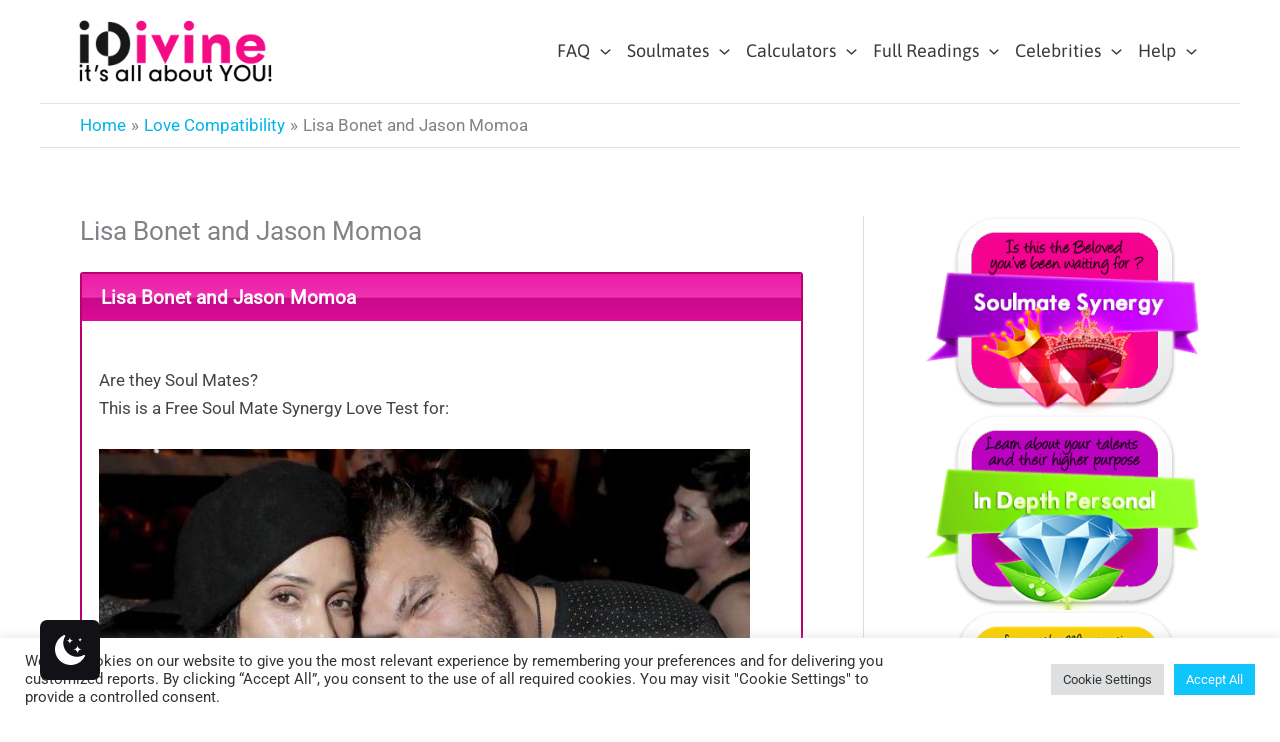

--- FILE ---
content_type: text/css
request_url: https://idivine.com/wp-content/plugins/eStore-extra-shortcodes/eStore_extra_shortcode_css.css?ver=5.2.5
body_size: 3658
content:
.wp_eStore_extra_error_message{
color: red;
font-weight: bold;
}
.eStore-fancy-clear{clear:both;}

.eStore-product-fancy-no-thumb {
height:100%;
overflow:hidden;
margin-bottom:5px;
border:1px solid #ccc;
padding:5px
}
.eStore-product-description-fancy-no-thumb {
text-align:left;      
}
.eStore_cart_item_name{
display:block;	
vertical-align: center !important;
}
.eStore_cart_thumbnail img, .eStore_cart_thumbnail a img{
width:48px !important;
height:48px !important;
vertical-align: middle !important;
float:left;
margin-right:10px !important;
border:none !important;
}
.eStore_remove_item_button{
vertical-align: middle !important;
}
.eStore_empty_cart_button{
vertical-align: middle !important;
}
.eStore_search_result_thumbnail{
width:50px !important;
height:50px !important;
}
/*** === Compact cart 2 === ***/
.eStore_compact_cart2{
background: url("images/cart-icon-black.png") no-repeat scroll 0 50% transparent;
font-family: helvetica;
font-size: 12px;
font-weight: bold;
padding: 3px 3px 3px 25px;
}

/*** === Compact cart 3 === ***/
.eStore_compact_cart3{
font-family:helvetica;	
background-color:#000;
max-width: 240px;
min-width: 220px;
padding: 10px 7px;
margin:5px 0;
}
.eStore_compact_cart3_container{
background:url("images/shopping_basket_icon_small.png") no-repeat scroll 0 50% transparent;
padding-left: 30px;
color: #FFFFFF;
font-size: 16px;
}
.eStore_compact_cart3_price{color: #B4D470;}
.eStore_compact_cart3_co_btn{
background-color: #FFFFFF !important;
color: #162636 !important;
font-size: 14px !important;
font-weight:normal !important;
margin-left: 10px !important;
padding: 5px 7px !important;
text-decoration: none !important;
width:auto !important;
height:auto !important;
}

/*** === Compact cart 4 === ***/
.eStore_compact_cart4{
font-family:helvetica;	
background-color:#DDDDDD;
border:1px solid #CCCCCC;
max-width: 240px;
min-width: 220px;
padding: 10px 7px;
margin:5px 0;
}
.eStore_compact_cart4_container{
background:url("images/shopping_basket_icon_small.png") no-repeat scroll 0 50% transparent;
padding-left: 30px;
font-size: 16px;
}
.eStore_compact_cart4_price{
color: #6A872D;
font-weight: bold;
}
.eStore_compact_cart4_co_btn{
background-color: #A3A3A3 !important;
color: #162636 !important;
font-size: 14px !important;
font-weight:normal !important;
margin-left: 10px !important;
padding: 5px 7px !important;
text-decoration: none !important;
width:auto !important;
height:auto !important;
}
/*** === Compact cart 5 === ***/
.eStore_compact_cart5{
background-color:#b4d613;
border:1px solid #92B002;
max-width: 140px;
min-width: 140px;
padding: 2px 2px;
margin:10px 0;
}
.eStore_compact_cart5_container{
background: url('images/cart-icon-black-2.png') 6px 6px no-repeat;
padding-left: 40px;
}
.eStore_compact_cart5_inside{
background: #262626;
display: block;
color: #FFFFFF;
font-size: 14px;
text-align: center;
cursor: pointer;
padding: 3px 0;
}
.eStore_compact_cart5_view_cart_link {
color: #FFFFFF !important;
text-decoration: none;
}
.eStore_compact_cart5_view_cart_link:hover {
color: #FFFFFF !important;
text-decoration: none;
}

/*=== Category listing related ===*/
.eStore_category_list_column{
float: left;
margin-right: 10px;
}

/*** === Audio player specific === ***/
.audioplayer_container{
padding:0px 0px 5px 0px !important;
margin:0px !important;
}
/*=== End of audio player specific css ===*/

/*=== Fancy 3 css ===*/
.eStore-fancy3 {display:block; float:left; padding-right: 25px; padding-bottom:10px; width:139px;}
.eStore-fancy3-thumb img {height: 125px; width: 125px; border: 5px solid #ccc;}
.eStore-fancy3-thumb a img {border: 5px solid #ccc;}
.eStore-fancy3-thumb:hover img {border-color: #333;}
.eStore-fancy3-footer{text-align:center;}
.eStore-fancy3-product-name{}
.eStore-fancy3-price-tag{font-size: 120%;color: #7A7A7A;font-weight:bold;}

/*=== Fancy 4 css === */
.eStore-product-fancy4 {
height:100%;
overflow:hidden;
background:#fff;
border:2px solid #24282C;
padding:5px;
margin-bottom:5px;
}
.eStore-product-fancy4 a{
color:#D9D9D9;
}
.eStore-product-fancy4 a:hover{
color:#BABABA;
text-decoration: underline;
}
.eStore-fancy4-header{
height:100%;
overflow:hidden;
color:#D9D9D9;
background: #24282C;
vertical-align: middle;
padding:10px;
}
.eStore-fancy4-header-left span{
float:left;
font-size: 140%;
width:65%;
}
.eStore-fancy4-header-right{
float:right;
font-size: 140%;
font-weight: bold;
margin-right:20px;
color: #7C848A;
text-shadow: black 0.1em 0.1em 0.2em;
}
.eStore-fancy4-footer{
height:100%;
overflow:hidden;
color:#7C848A;
background:#2D3134;
padding:15px;
border-top:1px solid #383C40;
}
.eStore-fancy4-thumb{
float:right;
text-align:center;
}
.eStore-fancy4-thumb img{
height:125px;
width:125px;
margin-bottom:10px;
border:4px solid #34393D;           
}
.eStore-fancy4-thumb a img{
border:4px solid #34393D;              
}
.eStore-fancy4-thumb img:hover {
border:4px solid #24282C;
}
.eStore-fancy4-product-description {
text-align:left;
margin-right:150px;           
}
@media screen and (max-width: 375px) {
    /*** for smartphones ***/
    .eStore-fancy4-product-description{
    float: left;
    margin-left: 10px;
    margin-right: 10px;
    }
    .eStore-fancy4-thumb{
    float: none;
    }
}

/*=== Fancy 5 CSS ===*/
.eStore-fancy5{
background:transparent url("images/fancy5_gradient.gif") bottom repeat-x;
background-color:#fff;
font-family:"Segoe UI", sans-serif;
font-size:12px;
border:1px solid #ccc;
display:block;
float:left;
height:370px;
margin:3px 12px 12px 0;
position:relative;
width:222px;
padding:10px 0px 10px 10px;
}
.eStore-fancy5:hover{border-color:#999;}
.eStore-fancy5-thumb img {height: 150px; width: 200px; padding: 5px; border: 1px solid #ccc;}
.eStore-fancy5-thumb a img {border: 1px solid #ccc;}
.eStore-fancy5-thumb:hover img {border-color: #333;}
.eStore-fancy5-body{height:165px;overflow:hidden;}
.eStore-fancy5-description{margin:0px 10px 5px 0px;text-align:justify;overflow:hidden;max-height:115px;}
.eStore-fancy5-product-name{font-size:15px;font-weight:bold;text-align: left;margin:12px 10px 10px 0px;}
.eStore-fancy5-price{float:left;font-size:15px;font-weight:bold;}
.eStore-fancy5-details{float:right;margin-right:10px}

/*=== Fancy1 with Video thumbnail (Used with the video lightbox plugin) ===*/
.eStore-product-fancy-video-thumbnail{
height:100%;
overflow:hidden;
margin-bottom:5px;
border:1px solid #ccc;
padding:5px
}

.eStore-product-description-fancy-video-thumbnail {
text-align:left;
margin-left:150px;
}
.eStore-product-fancy-video-thumb img {float:left;height: 125px; width: 125px; padding: 5px; border: 1px solid #ccc;}
.eStore-product-fancy-video-thumb a img {padding: 5px; border: 1px solid #ccc;}
.eStore-product-fancy-video-thumb:hover img {border-color: #333;}

/*=== Fancy 6 CSS ===*/
.eStore_fancy6{
display:block;
float:left;	
width:160px;
-moz-border-radius:5px 5px 5px 5px;
-webkit-border-radius:5px 5px 5px 5px;
background-color:#1D1D1D;
font-size:13px;
overflow:hidden;
padding:10px;
margin:0 10px 10px 0;
}

.eStore_fancy6_thumbnail img, .eStore_fancy6_thumbnail a img{
border:1px solid #ccc !important;
padding:6px !important;
width:145px !important;
height:100px !important;
}
.eStore_fancy6_body
{
background-color:#111111;
border:1px dotted #555555;
margin:5px 0 10px;
padding:10px;
height:80px;
overflow:hidden;
}
.eStore_fancy6_product_name{
font-size:14px;
font-weight:bold;	
color:#D4D4D4;
text-shadow:1px 1px 1px #111111;
}
.eStore_fancy6_product_name a{
font-size:14px;
font-weight:bold;	
color:#D4D4D4;
}
.eStore_fancy6_price
{
color:#00A9E4;
font-size:16px;
font-weight:bold;
}
.eStore_fancy6 input{
	margin:0px !important;
}
/*=== End of Fancy 6 CSS ===*/

/* estore fancy7 display */
.eStore_fancy7_main{
border:1px solid #ccc;
margin-bottom:5px;
}
.eStore_fancy7_name{
font-weight: bold;
float: left;
padding: 5px;
}
.eStore_fancy7_description{
float: left;
padding-left:5px;
}
.eStore_fancy7_price{
font-weight: bold;
float: left;
padding: 5px;
}
.eStore_fancy7_button{
float: left;
padding: 5px;
height:25px;
}
/*=== End of Fancy 7 CSS ===*/

/* estore fancy8 display */
.eStore_fancy8_main{
border:1px solid #ccc;
margin-bottom:5px;
}
.eStore_fancy8_name{
font-weight: bold;
float: left;
padding: 5px;
width: 150px;
height: 25px;
overflow: hidden;
}
.eStore_fancy8_description{
float: left;
padding: 5px;
height:25px;
}
.eStore_fancy8_price{
font-weight: bold;
float: left;
height: 25px;
padding: 5px;
}
.eStore_fancy8_button{
float: left;
padding: 5px;
height:25px;
}
/*=== End of Fancy 8 CSS ===*/

/*=== estore fancy9 display ===*/
.eStore_fancy9_main{
border:1px solid #ccc;
margin-bottom:5px;
}
.eStore_fancy9_name{
font-weight: bold;
float: left;
padding: 5px;
}
.eStore_fancy9_description{
float: left;
padding-left:5px;
}
.eStore_fancy9_price{
font-weight: bold;
float: left;
padding: 5px;
}
.eStore_fancy9_button{
float: left;
padding: 5px;
height:25px;
}
/*=== End of Fancy 9 CSS ===*/

/*=== Start of Fancy 10 CSS ===*/
.eStore-product-fancy-10{
height:100%;
overflow:hidden;
margin-bottom:5px;
border:1px solid #ccc;
padding:5px;
}
.eStore-thumbnail-area-fancy-10{
max-width:150px;
}
.eStore-thumbnail-fancy-10{
float:left;
margin-right:12px;
}
.eStore-thumbnail-fancy-10 img,.eStore-thumbnail-fancy-10 a img {
background-color:#FFF;
border:1px solid #A9A9A9;
margin:4px 0 4px 5px;
padding:4px;
width:125px;
height:125px;
}
.eStore-thumbnail-fancy-10 img:hover {
background-color:#A9A9A9
}
.eStore-additional-thumbnail-fancy-10{
float:left;
text-align:center;
width:146px;
}
.eStore-additional-thumbnail-fancy-10 img,.eStore-additional-thumbnail-fancy-10 a img {
background-color:#FFF;
border:1px solid #A9A9A9;
margin:0px 2px 2px 0px;
padding:1px;
width:24px;
height:24px;
}
.eStore-product-description-fancy-10{
text-align:left;
margin-left:150px;           
}
.eStore-product-name-fancy-10{
font-size:14px;
font-weight:bold;
padding-bottom:5px;
}
.eStore-fancy-10-button-section .eStore_button {
border: 1px solid #DDD;
border-radius: 3px;
text-shadow: 0 1px 1px white;
-webkit-box-shadow: 0 1px 1px #fff;
-moz-box-shadow: 0 1px 1px #fff;
box-shadow: 0 1px 1px #fff;
font: bold 11px Sans-Serif;
padding: 6px 10px;
white-space: nowrap;
vertical-align: middle;
color: #666;
background: transparent;
cursor: pointer;
}
.eStore-fancy-10-button-section .eStore_button:hover{
border-color: #999;
background: -webkit-linear-gradient(top, white, #E0E0E0);
background: -moz-linear-gradient(top, white, #E0E0E0);
background: -ms-linear-gradient(top, white, #E0E0E0);
background: -o-linear-gradient(top, white, #E0E0E0);
-webkit-box-shadow: 0 1px 2px rgba(0,0,0,0.25), inset 0 0 3px #fff;
-moz-box-shadow: 0 1px 2px rgba(0,0,0,0.25), inset 0 0 3px #fff;
box-shadow: 0 1px 2px rgba(0,0,0,0.25), inset 0 0 3px #fff;
}
@media screen and (max-width: 375px) {
    /*** for smartphones ***/
    .eStore-product-description-fancy-10{
    float: left;
    margin-left: 10px;
    }
}
/*=== End of Fancy 10 CSS ===*/

/*=== Start of Fancy 11 CSS ===*/
.eStore-product-fancy-11{
display:block;
overflow:hidden;
float: left;
margin:0 10px 10px 0;
padding:2%;
border:3px solid #CBCBCB;
border-radius:2px 2px 2px 2px;
position:relative;
width:250px;
height:120px;
}
.eStore-thumbnail-area-fancy-11{max-width:120px;}
.eStore-thumbnail-fancy-11{float:left;margin-right:10px;}
.eStore-thumbnail-fancy-11 img,.eStore-thumbnail-fancy-11 a img {
border: 1px solid #AAAAAA;
border-radius: 2px 2px 2px 2px;
box-shadow: 0 1px 4px rgba(0, 0, 0, 0.3);
padding: 3px;
width:90px;
height:90px;
}
.eStore-additional-thumbnail-fancy-11{float:left;text-align:center;width:100px;}
.eStore-additional-thumbnail-fancy-11 img,.eStore-additional-thumbnail-fancy-11 a img {
background-color:#FFF;
border:1px solid #A9A9A9;
margin:0px 2px 2px 0px;
padding:1px;
width:16px;
height:16px;
}
.eStore-product-description-fancy-11{text-align:left;margin-left:110px;}
.eStore-product-name-fancy-11{font-family:sans-serif;font-size:14px;font-weight:bold;color: #555555;margin: 0 0 5px;}
.eStore-fancy-11-oldprice{color: #CCCCCC;text-decoration: line-through;margin-right:10px;}
.eStore-fancy-11-price{font-weight:bold;}
.eStore-fancy-11-button-section .eStore_button {
cursor: pointer;	
-moz-transition: all 0.2s ease-in-out 0s;
background-color:#7AA253;
background-image: none;
border: 1px solid #658A41;
border-radius: 15px 15px 15px 15px;
box-shadow: 0 1px 0 rgba(255, 255, 255, 0.3) inset, 0 0 2px rgba(255, 255, 255, 0.3) inset, 0 1px 2px rgba(0, 0, 0, 0.29);
color: white !important;
font-family: inherit;
font-size: 1em !important;
margin-top: 5px;
padding: 1px 11px;
position: relative;
text-align: center;
text-shadow: 0 -1px 0 rgba(0, 0, 0, 0.3);
}
/*=== End of Fancy 11 CSS ===*/

/* estore fancy12 display */
.eStore_fancy12_main{
border:1px solid #ccc;
margin-bottom:5px;
}
.eStore_fancy12_name{
font-weight: bold;
float: left;
padding: 5px 10px;
width: 150px;
height: 25px;
overflow: hidden;
}
.eStore_fancy12_description{
float: left;
padding: 2px;
height:25px;
}
.eStore_fancy12_price{
font-weight: bold;
float: left;
height: 25px;
padding: 5px 10px;
}
.eStore_fancy12_button{
float: left;
padding: 5px 10px;
height:25px;
}
/*=== End of Fancy 12 CSS ===*/

/* estore fancy13 display */
.eStore-product-fancy-13{
border: 1px solid #E8E5DC;
box-shadow: 0 0 1px 0 rgba(0, 0, 0, 0.2);
margin-right: 15px;
margin-bottom: 25px;
padding-bottom: 5px;
width:250px;
float:left;
}
.eStore-product-fancy-13-thumbnail a img{
width:250px;
height:190px;
}
.eStore-product-fancy-13-bottom{
padding:10px 15px;	
}
.eStore-product-fancy-13-name{
color: #525351;
font-size: 16px;
font-weight: bold;
line-height: 20px;
margin: 0 0 10px 0;
text-transform:uppercase;
height:22px;
overflow:hidden;
}
.eStore-product-fancy-13-description{
font-style:italic;
height:48px;
overflow:hidden;
}
.eStore-product-fancy-13-price{
color: #525351;
display: block;
font-size: 22px;
font-weight: bold;
line-height: 24px;
margin: 0;
padding: 10px 10px 10px 0;
}
/* End of Fancy 13 CSS */

/* estore fancy14 display */
.eStore-product-fancy-14{
background: #FDFDFD; 
box-shadow: 0 0 1px 0 rgba(0, 0, 0, 0.2);
margin-right: 15px;
margin-bottom: 25px;
padding-bottom: 5px;
width:220px;
float:left;
}
.eStore-product-fancy-14-thumbnail a img{
width:220px;
height:150px;
}
.eStore-product-fancy-14-bottom{
padding:10px 15px;	
}
.eStore-product-fancy-14-name{
color: #0D7963;
font-size: 16px;
font-weight: bold;
line-height: 20px;
margin: 0 0 10px 0;
height:22px;
overflow:hidden;
}
.eStore-product-fancy-14-price{
background: none repeat scroll 0 0 #1FA756;
color: #FFFFFF;
display: inline-block;
font: bold 18px "adelle-sans","Helvetica Neue",Arial,sans-serif;
line-height: 24px;
border-radius: 2px;
padding: 2px 10px;
margin: 0 0 10px 0;
}

.eStore-fancy-14-button input[type="submit"]{
color: #4D4233 !important;
border-radius:2px 2px 2px 2px; border-style:solid; border-width:1px;
box-shadow:0 1px 2px rgba(0, 0, 0, 0.08), 0 1px 0 rgba(255, 255, 255, 0.3) inset;
cursor:pointer;display:inline-block;font-size:13px;font-weight:bold;
line-height:17px;margin:0 2px;outline:medium none;padding:5px 16px;text-align:center;text-decoration:none;text-shadow:0 1px 0 rgba(255, 255, 255, 0.4);vertical-align:baseline;
background:#F2EBB6; border-color:#EBE19B #D1CA8E #B0A978;
}
/* End of Fancy 14 CSS */

/* estore fancy15 display */
.eStore-product-fancy-15{
margin: 10px 0;
border: 1px solid #CCCCCC;
margin: 10px 0;
max-width: 220px;
padding: 5px;
}
.eStore-product-fancy-15-thumbnail{
float: left;
}
.eStore-product-fancy-15-thumbnail img{
width: 50px;
height: 50px;
}
.eStore-product-fancy-15-name{
float: left;
font-weight: bold;
margin: 0 0 0 10px;
max-width: 150px;
}
.eStore-product-fancy-15-name a{
text-decoration: none;    
}
/* End of Fancy 15 CSS */

/* eStore fancy16 display */
.eStore-product-fancy-16 {
height:100%;
overflow:hidden;
margin:10px 0;
border:1px solid #ccc;
padding:15px
}
.eStore-product-fancy-16-price{
font-weight: bold;
}
/* End of Fancy 16 CSS */

/* eStore fancy17 display */
.eStore-product-fancy-17-item{     
    margin: 5px 10px 5px 0;
    border: 1px solid #BBBEC9;
    float: left;
    width: 220px;    
}
.eStore-product-fancy-17-grid{
    width: 30%;
}
.eStore-product-fancy-17-wrapper{
    margin: 15px;
}
.eStore-product-fancy-17-thumbnail {
    width: 100%;
    overflow: hidden;
    margin: 0;
    padding: 0;
}
.eStore-product-fancy-17-title{
    font-family: Bitter, Georgia, serif;
    margin: 10px 0;
    text-align: center;
}
.eStore-product-fancy-17-title a{
    text-decoration: none !important;
    border: none;
    margin: 0;
    padding: 0;
}
.eStore-product-fancy-17-thumbnail img{
    max-width: 100%;
}
.eStore-product-fancy-17-button-section{
    text-align: center;
}
.eStore-product-fancy-17-button input[type="submit"]{
    border: 3px solid #2D3140;
    background-color: transparent;
    background: none;
    color: #2D3140;
    padding:5px 10px; 
    cursor:pointer;
    text-decoration:none !important;
    opacity: 1;
}
.eStore-product-fancy-17-button input[type="submit"]:hover{
    color: #FFF;
    background-color: #2D3140;
    background: #2D3140;
}
/*** For smaller devices ***/
@media only screen and (max-width : 480px)
{
    .eStore-product-fancy-17-item{     
        margin: 5px 10px 5px 0;
        border: 1px solid #BBBEC9;
        float: left;
        width: 95%;
    }    
}
/* End of Fancy 17 CSS */

/*=== Start of Fancy 18 CSS ===*/
.eStore-product-fancy-18{
height:100%;
overflow:hidden;
margin-bottom:5px;
border:1px solid #ccc;
padding:5px;
}
.eStore-thumbnail-area-fancy-18{
max-width:150px;
}
.eStore-thumbnail-fancy-18{
float:left;
margin-right:12px;
}
.eStore-thumbnail-fancy-18 img,.eStore-thumbnail-fancy-18 a img {
background-color:#FFF;
border:1px solid #A9A9A9;
margin:4px 0 4px 5px;
padding:4px;
width:125px;
height:165px;
}
.eStore-thumbnail-fancy-18 img:hover {
background-color:#A9A9A9
}
.eStore-product-description-fancy-18{
text-align:left;
margin-left:150px;           
}
.eStore-product-name-fancy-18{
font-size:18px;
font-weight:bold;
padding-bottom:5px;
}
.eStore-fancy-18-price-section{
margin-top: 10px;    
}
.eStore-fancy-18-button-section{
margin: 10px 0;    
}
@media screen and (max-width: 375px) {
    /*** for smartphones ***/
    .eStore-product-description-fancy-18{
    float: left;
    margin-left: 10px;
    }
}
/*=== End of Fancy 18 CSS ===*/

/*=== Start of eStore Purchase History Table ===*/
.eStore_email_search_box{margin: 10px 0;}
.eStore_purchase_history_submit{margin: 0 0 10px 0;}
.eStore_phes_button{ padding: 5px 10px;}
table.eStore-purchase-history{border: 1px solid #DDDDDD;}
.eStore-purchase-history thead tr th {
    background-color: #E5E5E5;
    color: #333333;
    padding: 5px 10px;
}
.eStore-purchase-history tbody tr td {padding: 10px;}
.eStore-purchase-history-even-row{background-color: #F9F9F9;}
/*=== End of eStore Purchase History Table ===*/


--- FILE ---
content_type: image/svg+xml
request_url: https://idivine.com/wp-content/plugins/darkmysite-pro/assets/img/switch_icons/switch_apple_light.svg
body_size: 1600
content:
<svg viewBox="0 0 310 311" fill="none" xmlns="http://www.w3.org/2000/svg">
<path fill-rule="evenodd" clip-rule="evenodd" d="M308.111 220.964C296.525 244.18 279.56 264.287 258.633 279.608C237.705 294.928 213.421 305.019 187.806 309.037C162.19 313.055 135.986 310.885 111.379 302.707C86.7716 294.53 64.4747 280.582 46.3478 262.026C28.2208 243.471 14.7893 220.847 7.1735 196.041C-0.442301 171.234 -2.02161 144.965 2.56729 119.423C7.15619 93.8819 17.7803 69.8089 33.5534 49.2121C49.3266 28.6153 69.7916 12.0919 93.2414 1.01991C100.676 -2.44757 108.212 3.32312 104.545 12.3335C89.1674 39.2437 82.9791 70.4398 86.9189 101.189C90.8587 131.938 104.712 160.562 126.376 182.717C148.04 204.873 176.333 219.352 206.963 223.957C237.593 228.561 268.887 223.041 296.099 208.233L297.338 207.55C298.968 206.685 300.832 206.366 302.657 206.64C304.481 206.914 306.17 207.767 307.474 209.073C308.779 210.378 309.631 212.068 309.904 213.894C310.178 215.72 309.86 217.586 308.996 219.218L308.111 220.964V220.964ZM233.79 188.998H232.627C232.387 178.481 228.096 168.464 220.651 161.04C213.205 153.616 203.181 149.359 192.672 149.16V147.843C197.878 147.858 203.032 146.806 207.816 144.751C212.6 142.696 216.913 139.683 220.489 135.897C224.259 132.308 227.26 127.989 229.312 123.203C231.364 118.417 232.423 113.264 232.425 108.056H233.714C233.706 113.266 234.76 118.422 236.812 123.209C238.865 127.996 241.872 132.314 245.65 135.897C249.23 139.679 253.544 142.689 258.327 144.743C263.11 146.797 268.262 147.852 273.466 147.843V149.134C263.007 149.417 253.056 153.712 245.671 161.132C238.286 168.551 234.033 178.528 233.79 188.998V188.998ZM259.305 71.0781H258.623C258.635 68.3261 258.083 65.6009 256.999 63.0714C255.916 60.5418 254.326 58.2619 252.326 56.373C250.445 54.3778 248.175 52.7894 245.657 51.7055C243.139 50.6217 240.426 50.0653 237.684 50.0708V49.3874C240.429 49.3864 243.145 48.8221 245.663 47.7294C248.181 46.6368 250.449 45.0389 252.326 43.0346C254.315 41.143 255.899 38.8661 256.982 36.3425C258.064 33.8188 258.623 31.1011 258.623 28.3548H259.305C259.292 31.0938 259.835 33.8071 260.9 36.3304C261.965 38.8536 263.53 41.1344 265.501 43.0346C267.394 45.0288 269.673 46.6161 272.199 47.6996C274.725 48.7832 277.445 49.3402 280.193 49.3368V50.0202C277.441 50.0232 274.719 50.5882 272.193 51.6805C269.666 52.7729 267.389 54.3696 265.501 56.373C263.501 58.2619 261.911 60.5418 260.827 63.0714C259.744 65.6009 259.192 68.3261 259.204 71.0781H259.305ZM154.362 91.3262H153.325C153.343 87.1486 152.504 83.0118 150.859 79.1719C149.215 75.3321 146.801 71.8709 143.766 69.0027C140.884 65.9619 137.408 63.5477 133.553 61.9104C129.699 60.2731 125.549 59.4479 121.361 59.4861V58.4484C125.535 58.4647 129.668 57.6241 133.504 55.9786C137.34 54.333 140.798 51.9175 143.665 48.8812C146.696 46.0102 149.108 42.5485 150.752 38.7093C152.396 34.8701 153.237 30.7347 153.224 26.5577H154.261C154.242 30.733 155.079 34.8678 156.719 38.7071C158.358 42.5465 160.766 46.009 163.794 48.8812C166.665 51.9182 170.128 54.334 173.968 55.9794C177.809 57.6249 181.945 58.4652 186.123 58.4484V59.4861C181.945 59.4693 177.809 60.3096 173.968 61.9551C170.128 63.6006 166.665 66.0163 163.794 69.0533C160.766 71.9256 158.358 75.3881 156.719 79.2274C155.079 83.0667 154.242 87.2015 154.261 91.3768L154.362 91.3262Z" fill="white"/>
</svg>


--- FILE ---
content_type: application/javascript
request_url: https://idivine.com/wp-content/plugins/darkmysite-pro/assets/js/client_main.js?ver=1.2.7
body_size: 8093
content:
var _0x3d8fe6=_0xd0c6;(function(_0x17a81b,_0x12388f){var _0x6e29f2=_0xd0c6,_0x1f5d63=_0x17a81b();while(!![]){try{var _0x4af59b=parseInt(_0x6e29f2(0x1d9))/0x1+-parseInt(_0x6e29f2(0x20c))/0x2*(parseInt(_0x6e29f2(0x1fb))/0x3)+-parseInt(_0x6e29f2(0x1b5))/0x4+parseInt(_0x6e29f2(0x1bb))/0x5+-parseInt(_0x6e29f2(0x1ad))/0x6*(parseInt(_0x6e29f2(0x1b0))/0x7)+parseInt(_0x6e29f2(0x20d))/0x8+-parseInt(_0x6e29f2(0x216))/0x9*(-parseInt(_0x6e29f2(0x1ae))/0xa);if(_0x4af59b===_0x12388f)break;else _0x1f5d63['push'](_0x1f5d63['shift']());}catch(_0x2b59e1){_0x1f5d63['push'](_0x1f5d63['shift']());}}}(_0x290d,0x6db74));function _0xd0c6(_0x42ba2f,_0x2a7879){var _0x290d0a=_0x290d();return _0xd0c6=function(_0xd0c613,_0x1afb1c){_0xd0c613=_0xd0c613-0x180;var _0x21f55a=_0x290d0a[_0xd0c613];return _0x21f55a;},_0xd0c6(_0x42ba2f,_0x2a7879);}var has_process_run_at_least_once=![],old_transition='',has_background_img_url=![],darkmysite_disallowed_low_brightness_images_arr=darkmysite_disallowed_low_brightness_images[_0x3d8fe6(0x1d7)]()[_0x3d8fe6(0x190)]>0x0?darkmysite_disallowed_low_brightness_images[_0x3d8fe6(0x1f7)](','):[],darkmysite_disallowed_grayscale_images_arr=darkmysite_disallowed_grayscale_images[_0x3d8fe6(0x1d7)]()[_0x3d8fe6(0x190)]>0x0?darkmysite_disallowed_grayscale_images[_0x3d8fe6(0x1f7)](','):[],darken_level=parseInt(darkmysite_bg_image_darken_to)/0x64;darken_level=darken_level[_0x3d8fe6(0x201)](0x1);var darkmysite_invert_images_allowed_urls_arr=JSON[_0x3d8fe6(0x1db)](darkmysite_invert_images_allowed_urls[_0x3d8fe6(0x1ef)]('&amp;','&')[_0x3d8fe6(0x1ef)](_0x3d8fe6(0x1eb),'\x22')),darkmysite_image_replacements_arr=JSON[_0x3d8fe6(0x1db)](darkmysite_image_replacements[_0x3d8fe6(0x1ef)](_0x3d8fe6(0x1cd),'&')['replaceAll']('&quot;','\x22')),darkmysite_video_replacements_arr=JSON[_0x3d8fe6(0x1db)](darkmysite_video_replacements['replaceAll'](_0x3d8fe6(0x1cd),'&')[_0x3d8fe6(0x1ef)]('&quot;','\x22')),darkmysite_secondary_bg_color='';darkmysite_init_keyboard_shortcut_listener(),darkmysite_init_os_mode_change_listener();const darkmysite_observer=new MutationObserver(function(_0x4dde74){darkmysite_init_processes();}),elements_class_changed=new MutationObserver(_0xf1397a=>{var _0x4f8f6f=_0x3d8fe6;document[_0x4f8f6f(0x1e9)]!=='loading'&&_0xf1397a[_0x4f8f6f(0x182)](_0x13fa90=>{var _0x424936=_0x4f8f6f;if(_0x13fa90[_0x424936(0x184)][_0x424936(0x1a2)]['contains'](_0x424936(0x1d5))){if(!_0x13fa90[_0x424936(0x184)][_0x424936(0x191)](_0x424936(0x1b4)))_0x13fa90[_0x424936(0x184)][_0x424936(0x1c6)]['darkmysite_preserved_classes']=_0x13fa90[_0x424936(0x184)][_0x424936(0x1a2)][_0x424936(0x1e3)]();else{if(_0x13fa90[_0x424936(0x184)][_0x424936(0x1c6)][_0x424936(0x197)]===_0x13fa90[_0x424936(0x184)]['classList'][_0x424936(0x1e3)]())return;}_0x13fa90['target'][_0x424936(0x1c6)][_0x424936(0x197)]=_0x13fa90['target'][_0x424936(0x1a2)][_0x424936(0x1e3)](),elements_class_changed[_0x424936(0x1bf)](),_0x13fa90['target'][_0x424936(0x1a2)]['remove'](_0x424936(0x1d5)),darkmysite_process_element(_0x13fa90[_0x424936(0x184)]),document['querySelectorAll'](_0x424936(0x1e2))[_0x424936(0x182)](function(_0x165b83){var _0x43815c=_0x424936;elements_class_changed['observe'](_0x165b83,{'attributes':!![],'attributeFilter':[_0x43815c(0x1e6)]});});}});}),dark_mode_status_changed=new MutationObserver(_0x534950=>{var _0x20a487=_0x3d8fe6;_0x534950[_0x20a487(0x182)](_0x4b0f53=>{var _0x50522c=_0x20a487;_0x4b0f53[_0x50522c(0x1c1)]==='attributes'&&_0x4b0f53[_0x50522c(0x1d1)]===_0x50522c(0x1e6)&&document[_0x50522c(0x1a0)]('*\x20:not(head,\x20title,\x20link,\x20meta,\x20script,\x20style,\x20defs,\x20filter)')[_0x50522c(0x182)](function(_0x18eeb0){var _0x3067ec=_0x50522c;if(_0x18eeb0['classList'][_0x3067ec(0x1e1)](_0x3067ec(0x1d5))){darkmysite_allowed_elements_raw[_0x3067ec(0x190)]>0x0&&(_0x18eeb0[_0x3067ec(0x214)](darkmysite_allowed_elements_raw)&&(darkmysite_allowed_elements_force_to_correct==='1'&&darkmysite_elements_force_to_correct(_0x18eeb0)));darkmysite_disallowed_elements_raw['length']>0x0&&(_0x18eeb0[_0x3067ec(0x214)](darkmysite_disallowed_elements_raw)&&(darkmysite_disallowed_elements_force_to_correct==='1'&&darkmysite_elements_force_to_correct(_0x18eeb0)));if(darkmysite_allowed_elements[_0x3067ec(0x190)]>0x0){if(!_0x18eeb0[_0x3067ec(0x214)](darkmysite_allowed_elements))return;}if(darkmysite_disallowed_elements[_0x3067ec(0x190)]>0x0){if(_0x18eeb0['matches'](darkmysite_disallowed_elements))return;}darkmysite_enable_bg_image_darken==='1'&&darkmysite_darken_bg_image(_0x18eeb0,darken_level);(darkmysite_enable_low_image_brightness==='1'||darkmysite_enable_image_grayscale==='1')&&(_0x18eeb0[_0x3067ec(0x18e)][_0x3067ec(0x1b2)]()==='img'&&darkmysite_img_brightness_and_grayscale(_0x18eeb0));darkmysite_enable_invert_images==='1'&&(darkmysite_invert_images_allowed_urls_arr[_0x3067ec(0x190)]>0x0&&darkmysite_invert_image(_0x18eeb0));darkmysite_image_replacements_arr[_0x3067ec(0x190)]>0x0&&darkmysite_replace_image(_0x18eeb0,darkmysite_image_replacements_arr);darkmysite_enable_invert_inline_svg==='1'&&(_0x18eeb0[_0x3067ec(0x18e)][_0x3067ec(0x1b2)]()===_0x3067ec(0x1d0)&&darkmysite_invert_inline_svg(_0x18eeb0));if(darkmysite_enable_low_video_brightness==='1'||darkmysite_enable_video_grayscale==='1'){_0x18eeb0['nodeName'][_0x3067ec(0x1b2)]()===_0x3067ec(0x215)&&darkmysite_video_brightness_and_grayscale(_0x18eeb0);if(_0x18eeb0[_0x3067ec(0x18e)][_0x3067ec(0x1b2)]()==='iframe'){if(_0x18eeb0[_0x3067ec(0x1a7)](_0x3067ec(0x1b6))!=null){const _0x290ab0=_0x18eeb0[_0x3067ec(0x1a7)](_0x3067ec(0x1b6));(_0x290ab0[_0x3067ec(0x21c)](_0x3067ec(0x224))||_0x290ab0[_0x3067ec(0x21c)](_0x3067ec(0x222))||_0x290ab0[_0x3067ec(0x21c)](_0x3067ec(0x1a5)))&&darkmysite_video_brightness_and_grayscale(_0x18eeb0);}}}if(darkmysite_video_replacements_arr[_0x3067ec(0x190)]>0x0){_0x18eeb0[_0x3067ec(0x18e)][_0x3067ec(0x1b2)]()===_0x3067ec(0x215)&&darkmysite_replace_video(_0x18eeb0,darkmysite_video_replacements_arr);if(_0x18eeb0[_0x3067ec(0x18e)][_0x3067ec(0x1b2)]()===_0x3067ec(0x1a9)){if(_0x18eeb0['getAttribute'](_0x3067ec(0x1b6))!=null){const _0x3c332d=_0x18eeb0[_0x3067ec(0x1a7)](_0x3067ec(0x1b6));(_0x3c332d[_0x3067ec(0x21c)](_0x3067ec(0x224))||_0x3c332d[_0x3067ec(0x21c)](_0x3067ec(0x222))||_0x3c332d[_0x3067ec(0x21c)]('dailymotion'))&&darkmysite_replace_video(_0x18eeb0,darkmysite_video_replacements_arr);}}}_0x18eeb0[_0x3067ec(0x191)](_0x3067ec(0x1a1))&&darkmysite_fix_background_color_alpha(_0x18eeb0);}});});});function darkmysite_change_state(){'use strict';var _0x2f6b6c=_0x3d8fe6;darkmysite_is_this_admin_panel==='1'?localStorage[_0x2f6b6c(0x1d4)]=document['getElementsByTagName'](_0x2f6b6c(0x1ce))[0x0][_0x2f6b6c(0x1a2)]['contains'](_0x2f6b6c(0x211))?'1':'0':localStorage[_0x2f6b6c(0x20b)]=document[_0x2f6b6c(0x1b3)](_0x2f6b6c(0x1ce))[0x0]['classList'][_0x2f6b6c(0x1e1)]('darkmysite_dark_mode_enabled')?'1':'0';}function darkmysite_switch_trigger(){'use strict';var _0x2bbf41=_0x3d8fe6;!has_process_run_at_least_once&&(darkmysite_init_processes(),darkmysite_init_observer()),document[_0x2bbf41(0x1b3)]('html')[0x0][_0x2bbf41(0x1a2)][_0x2bbf41(0x1e1)](_0x2bbf41(0x211))?document[_0x2bbf41(0x1b3)](_0x2bbf41(0x1ce))[0x0][_0x2bbf41(0x1a2)][_0x2bbf41(0x1ea)](_0x2bbf41(0x211)):document['getElementsByTagName']('html')[0x0][_0x2bbf41(0x1a2)][_0x2bbf41(0x19d)]('darkmysite_dark_mode_enabled'),darkmysite_change_state();}function darkmysite_init_keyboard_shortcut_listener(){var _0xfe171f=_0x3d8fe6;darkmysite_enable_keyboard_shortcut==='1'&&(document[_0xfe171f(0x1c4)]=function(_0x4991a5){var _0x34a66d=_0xfe171f;if(!_0x4991a5)_0x4991a5=event;_0x4991a5[_0x34a66d(0x185)]&&_0x4991a5[_0x34a66d(0x217)]&&_0x4991a5['keyCode']===0x44&&darkmysite_switch_trigger();});}function darkmysite_init_os_mode_change_listener(){var _0x16028b=_0x3d8fe6;darkmysite_is_this_admin_panel==='0'&&darkmysite_enable_os_aware==='1'&&window[_0x16028b(0x1f5)](_0x16028b(0x229))[_0x16028b(0x20e)]('change',_0x4a21cf=>{var _0x5ae632=_0x16028b,_0x1a5391=_0x4a21cf[_0x5ae632(0x214)]?'dark':'light';if(_0x1a5391===_0x5ae632(0x1cb))document[_0x5ae632(0x1b3)](_0x5ae632(0x1ce))[0x0][_0x5ae632(0x1a2)][_0x5ae632(0x19d)](_0x5ae632(0x211));else _0x1a5391===_0x5ae632(0x220)&&document[_0x5ae632(0x1b3)](_0x5ae632(0x1ce))[0x0][_0x5ae632(0x1a2)]['remove'](_0x5ae632(0x211));darkmysite_change_state();});}function darkmysite_init_draggable_floating_switch(){var _0x3cccd4=_0x3d8fe6;if(darkmysite_enable_switch_dragging==='1'){var _0x573175=document[_0x3cccd4(0x181)](_0x3cccd4(0x1bc)+darkmysite_switch_unique_id),_0x2b83eb=localStorage[_0x3cccd4(0x20f)]?localStorage[_0x3cccd4(0x20f)]:_0x3cccd4(0x1af),_0x567147=localStorage['darkmysite_draggable_switch_left']?localStorage[_0x3cccd4(0x1c5)]:_0x3cccd4(0x1af),_0x1d7a95=document[_0x3cccd4(0x193)][_0x3cccd4(0x207)]-_0x573175[_0x3cccd4(0x207)],_0x591e6b=document['documentElement'][_0x3cccd4(0x189)]-_0x573175[_0x3cccd4(0x189)];_0x2b83eb!==_0x3cccd4(0x1af)&&_0x567147!==_0x3cccd4(0x1af)&&(_0x573175[_0x3cccd4(0x188)]['bottom']=_0x3cccd4(0x1c9),_0x573175[_0x3cccd4(0x188)][_0x3cccd4(0x1cc)]='unset',_0x573175['style'][_0x3cccd4(0x1ca)]=_0x2b83eb+'px',_0x573175['style'][_0x3cccd4(0x1dd)]=_0x567147+'px'),window[_0x3cccd4(0x20e)](_0x3cccd4(0x219),function(_0x56d357){var _0x81a55e=_0x3cccd4;_0x2b83eb!==_0x81a55e(0x1af)&&_0x567147!==_0x81a55e(0x1af)&&(_0x1d7a95=document[_0x81a55e(0x193)][_0x81a55e(0x207)]-_0x573175[_0x81a55e(0x207)],_0x591e6b=document[_0x81a55e(0x193)][_0x81a55e(0x189)]-_0x573175['clientWidth'],_0x573175[_0x81a55e(0x1b7)]>_0x591e6b&&(_0x573175[_0x81a55e(0x188)][_0x81a55e(0x1dd)]=_0x591e6b+'px'),_0x573175[_0x81a55e(0x1fc)]>_0x1d7a95&&(_0x573175[_0x81a55e(0x188)][_0x81a55e(0x1ca)]=_0x1d7a95+'px'));}),_0x573175['onmousedown']=function(_0x2c8ffd){var _0x257f29=_0x3cccd4;_0x2c8ffd=_0x2c8ffd||window[_0x257f29(0x212)],_0x2c8ffd[_0x257f29(0x1f0)]();var _0x23f43e=0x0,_0x382f4e=0x0,_0x2f7256=0x0,_0x269981=0x0,_0x559901=0x0,_0x3bc80f=0x0;_0x2f7256=_0x2c8ffd[_0x257f29(0x18d)],_0x269981=_0x2c8ffd['clientY'],document[_0x257f29(0x202)]=function(){var _0x143721=_0x257f29;document[_0x143721(0x202)]=null,document[_0x143721(0x1b9)]=null,localStorage[_0x143721(0x20f)]=_0x573175[_0x143721(0x1fc)],localStorage['darkmysite_draggable_switch_left']=_0x573175['offsetLeft'];},document[_0x257f29(0x1b9)]=function(_0x2233dd){var _0x43e792=_0x257f29;_0x2233dd=_0x2233dd||window[_0x43e792(0x212)],_0x2233dd[_0x43e792(0x1f0)](),_0x23f43e=_0x2f7256-_0x2233dd[_0x43e792(0x18d)],_0x382f4e=_0x269981-_0x2233dd[_0x43e792(0x1c3)],_0x2f7256=_0x2233dd[_0x43e792(0x18d)],_0x269981=_0x2233dd['clientY'],_0x559901=_0x573175[_0x43e792(0x1fc)]-_0x382f4e,_0x3bc80f=_0x573175['offsetLeft']-_0x23f43e,_0x559901<=_0x1d7a95&&_0x3bc80f<=_0x591e6b&&_0x559901>=0x0&&_0x3bc80f>=0x0&&(_0x573175[_0x43e792(0x188)][_0x43e792(0x180)]=_0x43e792(0x1c9),_0x573175[_0x43e792(0x188)][_0x43e792(0x1cc)]=_0x43e792(0x1c9),_0x573175['style'][_0x43e792(0x1ca)]=_0x559901+'px',_0x573175[_0x43e792(0x188)][_0x43e792(0x1dd)]=_0x3bc80f+'px');};};}}function darkmysite_init_alternative_dark_mode_switch(){var _0x41c1c3=_0x3d8fe6;if(darkmysite_alternative_dark_mode_switch[_0x41c1c3(0x190)]>0x0){const _0x5b36be=document[_0x41c1c3(0x1a0)](darkmysite_alternative_dark_mode_switch);for(let _0x55270f=0x0;_0x55270f<_0x5b36be['length'];_0x55270f++){const _0x70bed7=_0x5b36be[_0x55270f];_0x70bed7[_0x41c1c3(0x20e)](_0x41c1c3(0x1d6),()=>{darkmysite_switch_trigger();});}}}function get_bg_color_to_preserve(_0x2666ca,_0x16d4dc){var _0x37e49b=_0x3d8fe6,_0x2aa9ca=window[_0x37e49b(0x1dc)](_0x2666ca,null)[_0x37e49b(0x1fa)];!_0x16d4dc&&(_0x2aa9ca=_0x2666ca['dataset'][_0x37e49b(0x228)]);if((_0x2aa9ca===_0x37e49b(0x225)||_0x2aa9ca===_0x37e49b(0x1df)||_0x2aa9ca===_0x37e49b(0x1e7))&&_0x2666ca[_0x37e49b(0x1de)][_0x37e49b(0x1f6)]===0x1)_0x2aa9ca=get_bg_color_to_preserve(_0x2666ca[_0x37e49b(0x1de)],![]);else _0x2666ca[_0x37e49b(0x1de)][_0x37e49b(0x1f6)]===0x1&&(_0x2666ca[_0x37e49b(0x1de)][_0x37e49b(0x191)](_0x37e49b(0x21a))&&(window['getComputedStyle'](_0x2666ca['parentNode'],null)['backgroundColor']===_0x2aa9ca&&(_0x2aa9ca=get_bg_color_to_preserve(_0x2666ca[_0x37e49b(0x1de)],![]))));return _0x2aa9ca;}function get_txt_color_to_preserve(_0x38c51a,_0x217b40){var _0xa79eac=_0x3d8fe6,_0x18ef6b=window['getComputedStyle'](_0x38c51a,null)['color'];!_0x217b40&&(_0x18ef6b=_0x38c51a['dataset']['darkmysite_preserved_color']);if((_0x18ef6b===_0xa79eac(0x225)||_0x18ef6b==='rgba(0,\x200,\x200,\x200)'||_0x18ef6b===_0xa79eac(0x1e7))&&_0x38c51a['parentNode'][_0xa79eac(0x1f6)]===0x1)_0x18ef6b=get_txt_color_to_preserve(_0x38c51a[_0xa79eac(0x1de)],![]);else _0x38c51a[_0xa79eac(0x1de)][_0xa79eac(0x1f6)]===0x1&&(_0x38c51a[_0xa79eac(0x1de)][_0xa79eac(0x191)](_0xa79eac(0x1f2))&&(window['getComputedStyle'](_0x38c51a[_0xa79eac(0x1de)],null)[_0xa79eac(0x194)]===_0x18ef6b&&(_0x18ef6b=get_txt_color_to_preserve(_0x38c51a[_0xa79eac(0x1de)],![]))));return _0x18ef6b;}function darkmysite_darken_bg_image(_0x5633ff,_0xadbdb8){var _0x14efd3=_0x3d8fe6;document[_0x14efd3(0x1b3)]('html')[0x0][_0x14efd3(0x1a2)][_0x14efd3(0x1e1)]('darkmysite_dark_mode_enabled')?window['getComputedStyle'](_0x5633ff,null)[_0x14efd3(0x1c8)]!=='none'&&(window['getComputedStyle'](_0x5633ff,null)[_0x14efd3(0x1c8)][_0x14efd3(0x21c)]('url')&&(!window[_0x14efd3(0x1dc)](_0x5633ff,null)[_0x14efd3(0x1c8)][_0x14efd3(0x21c)](_0x14efd3(0x1be)+_0xadbdb8+')')&&_0x5633ff[_0x14efd3(0x188)][_0x14efd3(0x226)]('background-image','linear-gradient(rgba(0,\x200,\x200,\x20'+_0xadbdb8+_0x14efd3(0x210)+_0xadbdb8+_0x14efd3(0x19e)+window['getComputedStyle'](_0x5633ff,null)[_0x14efd3(0x1c8)]))):window['getComputedStyle'](_0x5633ff,null)[_0x14efd3(0x1c8)]!=='none'&&(window[_0x14efd3(0x1dc)](_0x5633ff,null)[_0x14efd3(0x1c8)][_0x14efd3(0x21c)]('rgba(0,\x200,\x200,\x20'+_0xadbdb8+')')&&_0x5633ff[_0x14efd3(0x188)][_0x14efd3(0x226)]('background-image',window['getComputedStyle'](_0x5633ff,null)[_0x14efd3(0x1c8)]['replace']('linear-gradient(rgba(0,\x200,\x200,\x20'+_0xadbdb8+_0x14efd3(0x210)+_0xadbdb8+')),\x20','')));}function darkmysite_img_is_disallowed_for_brightness_and_grayscale(_0x330824,_0x399ba8){var _0x431701=_0x3d8fe6;if(_0x399ba8==='brightness'){if(darkmysite_disallowed_low_brightness_images_arr['length']>0x0)for(let _0x15b36b=0x0;_0x15b36b<darkmysite_disallowed_low_brightness_images_arr[_0x431701(0x190)];_0x15b36b++){if(darkmysite_disallowed_low_brightness_images_arr[_0x15b36b][_0x431701(0x1d7)]()['length']>0x0){var _0x2f52c9=darkmysite_disallowed_low_brightness_images_arr[_0x15b36b],_0x553baa=new URL(_0x2f52c9)['pathname'];if(_0x330824[_0x431701(0x1a7)](_0x431701(0x1b6))!=null){if(_0x330824[_0x431701(0x1a7)](_0x431701(0x1b6))[_0x431701(0x21c)](_0x553baa))return!![];}if(_0x330824['getAttribute'](_0x431701(0x192))!=null){if(_0x330824['getAttribute'](_0x431701(0x192))['includes'](_0x553baa))return!![];}}}}else{if(_0x399ba8===_0x431701(0x1d2)){if(darkmysite_disallowed_grayscale_images_arr[_0x431701(0x190)]>0x0)for(let _0x150423=0x0;_0x150423<darkmysite_disallowed_grayscale_images_arr[_0x431701(0x190)];_0x150423++){if(darkmysite_disallowed_grayscale_images_arr[_0x150423]['trim']()[_0x431701(0x190)]>0x0){var _0x2f52c9=darkmysite_disallowed_grayscale_images_arr[_0x150423],_0x553baa=new URL(_0x2f52c9)[_0x431701(0x19c)];if(_0x330824['getAttribute'](_0x431701(0x1b6))!=null){if(_0x330824[_0x431701(0x1a7)](_0x431701(0x1b6))['includes'](_0x553baa))return!![];}if(_0x330824['getAttribute'](_0x431701(0x192))!=null){if(_0x330824[_0x431701(0x1a7)](_0x431701(0x192))[_0x431701(0x21c)](_0x553baa))return!![];}}}}}return![];}function darkmysite_img_brightness_and_grayscale(_0x3d0f97){var _0x1283cf=_0x3d8fe6,_0x41e404=darkmysite_img_is_disallowed_for_brightness_and_grayscale(_0x3d0f97,_0x1283cf(0x19a)),_0x819d4=darkmysite_img_is_disallowed_for_brightness_and_grayscale(_0x3d0f97,'grayscale');if(document[_0x1283cf(0x1b3)]('html')[0x0][_0x1283cf(0x1a2)][_0x1283cf(0x1e1)](_0x1283cf(0x211))){if(!_0x3d0f97['classList']['contains'](_0x1283cf(0x1fd))){_0x3d0f97[_0x1283cf(0x1c6)][_0x1283cf(0x221)]=_0x3d0f97['style']['filter'],_0x3d0f97[_0x1283cf(0x1a2)][_0x1283cf(0x19d)]('darkmysite_changed_brightness_and_grayscale');if(darkmysite_enable_low_image_brightness==='1'&&darkmysite_enable_image_grayscale==='1'&&_0x41e404===![]&&_0x819d4===![])_0x3d0f97[_0x1283cf(0x188)][_0x1283cf(0x18f)]=_0x1283cf(0x199)+darkmysite_image_brightness_to+'%)'+'\x20'+_0x1283cf(0x1e4)+darkmysite_image_grayscale_to+'%)';else{if(darkmysite_enable_low_image_brightness==='1'&&_0x41e404===![])_0x3d0f97[_0x1283cf(0x188)]['filter']=_0x1283cf(0x199)+darkmysite_image_brightness_to+'%)';else darkmysite_enable_image_grayscale==='1'&&_0x819d4===![]&&(_0x3d0f97[_0x1283cf(0x188)][_0x1283cf(0x18f)]=_0x1283cf(0x1e4)+darkmysite_image_grayscale_to+'%)');}}}else _0x3d0f97['classList'][_0x1283cf(0x1e1)](_0x1283cf(0x1fd))&&(_0x3d0f97[_0x1283cf(0x188)][_0x1283cf(0x18f)]=_0x3d0f97[_0x1283cf(0x1c6)][_0x1283cf(0x221)],_0x3d0f97[_0x1283cf(0x1a2)][_0x1283cf(0x1ea)](_0x1283cf(0x1fd)),delete _0x3d0f97[_0x1283cf(0x1c6)][_0x1283cf(0x221)]);}function darkmysite_invert_image(_0xee9a5){var _0x37ac0c=_0x3d8fe6;if(document[_0x37ac0c(0x1b3)]('html')[0x0][_0x37ac0c(0x1a2)][_0x37ac0c(0x1e1)](_0x37ac0c(0x211))){if(_0xee9a5[_0x37ac0c(0x1a7)](_0x37ac0c(0x1b6))!=null||_0xee9a5[_0x37ac0c(0x1a7)](_0x37ac0c(0x192))!=null||window[_0x37ac0c(0x1dc)](_0xee9a5,null)['backgroundImage']!=null)for(let _0x4434d2=0x0;_0x4434d2<darkmysite_invert_images_allowed_urls_arr['length'];_0x4434d2++){var _0x28f1d5=new URL(darkmysite_invert_images_allowed_urls_arr[_0x4434d2])[_0x37ac0c(0x19c)];_0xee9a5[_0x37ac0c(0x1a7)]('src')!=null&&(_0xee9a5['getAttribute'](_0x37ac0c(0x1b6))[_0x37ac0c(0x21c)](_0x28f1d5)&&(_0xee9a5['style'][_0x37ac0c(0x18f)]=_0x37ac0c(0x1f9),_0xee9a5['classList'][_0x37ac0c(0x19d)](_0x37ac0c(0x21f)))),_0xee9a5[_0x37ac0c(0x1a7)](_0x37ac0c(0x192))!=null&&(_0xee9a5[_0x37ac0c(0x1a7)](_0x37ac0c(0x192))[_0x37ac0c(0x21c)](_0x28f1d5)&&(_0xee9a5[_0x37ac0c(0x188)]['filter']='invert(1)',_0xee9a5[_0x37ac0c(0x1a2)][_0x37ac0c(0x19d)]('darkmysite_inverted_image'))),window[_0x37ac0c(0x1dc)](_0xee9a5,null)[_0x37ac0c(0x1c8)]!=null&&(window['getComputedStyle'](_0xee9a5,null)[_0x37ac0c(0x1c8)][_0x37ac0c(0x21c)](_0x28f1d5)&&(_0xee9a5['style'][_0x37ac0c(0x18f)]=_0x37ac0c(0x1f9),_0xee9a5['classList']['add'](_0x37ac0c(0x21f))));}}else _0xee9a5[_0x37ac0c(0x1a2)]['contains']('darkmysite_inverted_image')&&(_0xee9a5[_0x37ac0c(0x188)][_0x37ac0c(0x18f)]=_0xee9a5[_0x37ac0c(0x188)]['filter'][_0x37ac0c(0x1b8)](_0x37ac0c(0x1f9),''),_0xee9a5[_0x37ac0c(0x1a2)][_0x37ac0c(0x1ea)]('darkmysite_inverted_image'));}function darkmysite_replace_image(_0x47fa0e,_0x278452){var _0x498771=_0x3d8fe6;if(document[_0x498771(0x1b3)](_0x498771(0x1ce))[0x0][_0x498771(0x1a2)][_0x498771(0x1e1)](_0x498771(0x211)))for(let _0x6b4e4f=0x0;_0x6b4e4f<_0x278452['length'];_0x6b4e4f++){var _0xda55e=_0x278452[_0x6b4e4f][_0x498771(0x1ab)],_0x25023e=new URL(_0xda55e)[_0x498771(0x19c)],_0x4e4859=_0x278452[_0x6b4e4f][_0x498771(0x18a)],_0x56ac06=new URL(_0x4e4859)['pathname'];_0x47fa0e[_0x498771(0x1a7)]('src')!=null&&(_0x47fa0e[_0x498771(0x1a7)](_0x498771(0x1b6))[_0x498771(0x21c)](_0x25023e)&&(_0x47fa0e['src']=_0x4e4859,_0x47fa0e['classList'][_0x498771(0x19d)](_0x498771(0x1a4)))),_0x47fa0e[_0x498771(0x1a7)]('srcset')!=null&&(_0x47fa0e[_0x498771(0x1a7)](_0x498771(0x192))[_0x498771(0x21c)](_0x25023e)&&(_0x47fa0e[_0x498771(0x192)]=_0x4e4859,_0x47fa0e[_0x498771(0x1a2)][_0x498771(0x19d)]('darkmysite_replaced_image'))),window[_0x498771(0x1dc)](_0x47fa0e,null)[_0x498771(0x1c8)]!=null&&(window[_0x498771(0x1dc)](_0x47fa0e,null)['backgroundImage'][_0x498771(0x21c)](_0x25023e)&&(_0x47fa0e[_0x498771(0x188)][_0x498771(0x1c8)]='url(\x27'+_0x4e4859+'\x27)',_0x47fa0e[_0x498771(0x1a2)]['add']('darkmysite_replaced_image')));}else{if(_0x47fa0e[_0x498771(0x1a2)][_0x498771(0x1e1)](_0x498771(0x1a4)))for(let _0x79002c=0x0;_0x79002c<_0x278452[_0x498771(0x190)];_0x79002c++){var _0xda55e=_0x278452[_0x79002c]['normal_image'],_0x25023e=new URL(_0xda55e)[_0x498771(0x19c)],_0x4e4859=_0x278452[_0x79002c][_0x498771(0x18a)],_0x56ac06=new URL(_0x4e4859)[_0x498771(0x19c)];_0x47fa0e[_0x498771(0x1a7)](_0x498771(0x1b6))!=null&&(_0x47fa0e[_0x498771(0x1a7)](_0x498771(0x1b6))[_0x498771(0x21c)](_0x56ac06)&&(_0x47fa0e[_0x498771(0x1b6)]=_0xda55e,_0x47fa0e[_0x498771(0x1a2)][_0x498771(0x1ea)](_0x498771(0x1a4)))),_0x47fa0e[_0x498771(0x1a7)](_0x498771(0x192))!=null&&(_0x47fa0e[_0x498771(0x1a7)](_0x498771(0x192))['includes'](_0x56ac06)&&(_0x47fa0e['srcset']=_0xda55e,_0x47fa0e[_0x498771(0x1a2)][_0x498771(0x1ea)](_0x498771(0x1a4)))),window['getComputedStyle'](_0x47fa0e,null)[_0x498771(0x1c8)]!=null&&(window[_0x498771(0x1dc)](_0x47fa0e,null)['backgroundImage']['includes'](_0x56ac06)&&(_0x47fa0e[_0x498771(0x188)][_0x498771(0x1c8)]=_0x498771(0x218)+_0xda55e+'\x27)',_0x47fa0e[_0x498771(0x1a2)][_0x498771(0x1ea)]('darkmysite_replaced_image')));}}}function darkmysite_invert_inline_svg(_0x169491){var _0x5b9b18=_0x3d8fe6;document[_0x5b9b18(0x1b3)](_0x5b9b18(0x1ce))[0x0]['classList'][_0x5b9b18(0x1e1)](_0x5b9b18(0x211))?(_0x169491[_0x5b9b18(0x188)]['filter']=_0x5b9b18(0x1f9),_0x169491['classList'][_0x5b9b18(0x19d)](_0x5b9b18(0x1f8))):_0x169491[_0x5b9b18(0x1a2)][_0x5b9b18(0x1e1)](_0x5b9b18(0x1f8))&&(_0x169491['style'][_0x5b9b18(0x18f)]=_0x169491['style'][_0x5b9b18(0x18f)][_0x5b9b18(0x1b8)](_0x5b9b18(0x1f9),''),_0x169491['classList'][_0x5b9b18(0x1ea)]('darkmysite_inverted_inline_svg'));}function darkmysite_video_brightness_and_grayscale(_0x1a617e){var _0x1af02c=_0x3d8fe6;if(document[_0x1af02c(0x1b3)](_0x1af02c(0x1ce))[0x0][_0x1af02c(0x1a2)][_0x1af02c(0x1e1)](_0x1af02c(0x211))){if(!_0x1a617e[_0x1af02c(0x1a2)][_0x1af02c(0x1e1)](_0x1af02c(0x1ec))){_0x1a617e['dataset']['darkmysite_preserved_filter']=_0x1a617e[_0x1af02c(0x188)][_0x1af02c(0x18f)],_0x1a617e[_0x1af02c(0x1a2)][_0x1af02c(0x19d)](_0x1af02c(0x1ec));if(darkmysite_enable_low_video_brightness==='1'&&darkmysite_enable_video_grayscale==='1')_0x1a617e[_0x1af02c(0x188)][_0x1af02c(0x18f)]=_0x1af02c(0x199)+darkmysite_video_brightness_to+'%)'+'\x20'+_0x1af02c(0x1e4)+darkmysite_video_grayscale_to+'%)';else{if(darkmysite_enable_low_video_brightness==='1')_0x1a617e[_0x1af02c(0x188)][_0x1af02c(0x18f)]=_0x1af02c(0x199)+darkmysite_video_brightness_to+'%)';else darkmysite_enable_video_grayscale==='1'&&(_0x1a617e[_0x1af02c(0x188)][_0x1af02c(0x18f)]=_0x1af02c(0x1e4)+darkmysite_video_grayscale_to+'%)');}}}else _0x1a617e['classList'][_0x1af02c(0x1e1)]('darkmysite_changed_video_brightness_and_grayscale')&&(_0x1a617e[_0x1af02c(0x188)][_0x1af02c(0x18f)]=_0x1a617e[_0x1af02c(0x1c6)]['darkmysite_preserved_filter'],_0x1a617e[_0x1af02c(0x1a2)][_0x1af02c(0x1ea)](_0x1af02c(0x1ec)),delete _0x1a617e[_0x1af02c(0x1c6)]['darkmysite_preserved_filter']);}function darkmysite_replace_video(_0x808866,_0x2f5b06){var _0x3383b2=_0x3d8fe6;if(document[_0x3383b2(0x1b3)]('html')[0x0]['classList']['contains'](_0x3383b2(0x211)))for(let _0x2b681a=0x0;_0x2b681a<_0x2f5b06[_0x3383b2(0x190)];_0x2b681a++){var _0x3f666=_0x2f5b06[_0x2b681a][_0x3383b2(0x21b)],_0xd008ac=new URL(_0x3f666)[_0x3383b2(0x19c)],_0x46e297=_0x2f5b06[_0x2b681a][_0x3383b2(0x213)],_0x286715=new URL(_0x46e297)[_0x3383b2(0x19c)];_0x808866[_0x3383b2(0x1a7)](_0x3383b2(0x1b6))!=null&&(_0x808866[_0x3383b2(0x1a7)](_0x3383b2(0x1b6))['includes'](_0xd008ac)&&(_0x808866[_0x3383b2(0x1b6)]=_0x46e297,_0x808866[_0x3383b2(0x1a2)][_0x3383b2(0x19d)](_0x3383b2(0x1e5))));if(_0x808866[_0x3383b2(0x1a0)]('source')!=null){let _0x3bee01=_0x808866['querySelectorAll'](_0x3383b2(0x205));for(let _0x29f3b8=0x0;_0x29f3b8<_0x3bee01[_0x3383b2(0x190)];_0x29f3b8++){_0x3bee01[_0x29f3b8]['getAttribute'](_0x3383b2(0x1b6))!=null&&(_0x3bee01[_0x29f3b8][_0x3383b2(0x1a7)]('src')['includes'](_0xd008ac)&&(_0x3bee01[_0x29f3b8]['src']=_0x46e297+_0x3383b2(0x1f4)+Date[_0x3383b2(0x203)](),_0x808866[_0x3383b2(0x1a2)][_0x3383b2(0x19d)]('darkmysite_replaced_video'),_0x808866['load']()));}}}else{if(_0x808866[_0x3383b2(0x1a2)][_0x3383b2(0x1e1)](_0x3383b2(0x1e5)))for(let _0x1b8ae8=0x0;_0x1b8ae8<_0x2f5b06[_0x3383b2(0x190)];_0x1b8ae8++){var _0x3f666=_0x2f5b06[_0x1b8ae8][_0x3383b2(0x21b)],_0xd008ac=new URL(_0x3f666)[_0x3383b2(0x19c)],_0x46e297=_0x2f5b06[_0x1b8ae8][_0x3383b2(0x213)],_0x286715=new URL(_0x46e297)['pathname'];_0x808866[_0x3383b2(0x1a7)](_0x3383b2(0x1b6))!=null&&(_0x808866[_0x3383b2(0x1a7)]('src')[_0x3383b2(0x21c)](_0x286715)&&(_0x808866[_0x3383b2(0x1b6)]=_0x3f666,_0x808866[_0x3383b2(0x1a2)][_0x3383b2(0x1ea)](_0x3383b2(0x1e5))));if(_0x808866[_0x3383b2(0x1a0)](_0x3383b2(0x205))!=null){let _0x418a9f=_0x808866[_0x3383b2(0x1a0)](_0x3383b2(0x205));for(let _0x486cea=0x0;_0x486cea<_0x418a9f[_0x3383b2(0x190)];_0x486cea++){_0x418a9f[_0x486cea]['getAttribute'](_0x3383b2(0x1b6))!=null&&(_0x418a9f[_0x486cea][_0x3383b2(0x1a7)](_0x3383b2(0x1b6))['includes'](_0x286715)&&(_0x418a9f[_0x486cea][_0x3383b2(0x1b6)]=_0x3f666+_0x3383b2(0x1f4)+Date[_0x3383b2(0x203)](),_0x808866['classList'][_0x3383b2(0x1ea)]('darkmysite_replaced_video'),_0x808866[_0x3383b2(0x206)]()));}}}}}function darkmysite_fix_background_color_alpha(_0x4bc328){var _0x540f57=_0x3d8fe6;if(document[_0x540f57(0x1b3)](_0x540f57(0x1ce))[0x0][_0x540f57(0x1a2)][_0x540f57(0x1e1)]('darkmysite_dark_mode_enabled')){if(_0x4bc328[_0x540f57(0x191)](_0x540f57(0x1a1))){var _0x39a1e5=_0x4bc328[_0x540f57(0x1c6)]['darkmysite_alpha_bg']['replace'](_0x540f57(0x1e0),'')[_0x540f57(0x1b8)](')','')[_0x540f57(0x1f7)](',')[0x3][_0x540f57(0x1d7)](),_0x3b467a=window[_0x540f57(0x1dc)](_0x4bc328,null)[_0x540f57(0x1fa)];!_0x3b467a[_0x540f57(0x21c)](_0x540f57(0x227))&&_0x4bc328['style'][_0x540f57(0x226)]('background-color',_0x3b467a[_0x540f57(0x1b8)](')',',\x20'+_0x39a1e5+')')[_0x540f57(0x1b8)]('rgb',_0x540f57(0x227)),'important');}}else _0x4bc328['hasAttribute'](_0x540f57(0x1a1))&&(_0x4bc328['style'][_0x540f57(0x1fa)]='');}function darkmysite_elements_force_to_correct(_0x384edf){var _0x26ee34=_0x3d8fe6;document[_0x26ee34(0x1b3)](_0x26ee34(0x1ce))[0x0][_0x26ee34(0x1a2)]['contains']('darkmysite_dark_mode_enabled')&&(_0x384edf[_0x26ee34(0x191)](_0x26ee34(0x21a))&&_0x384edf['hasAttribute'](_0x26ee34(0x1f2))&&(_0x384edf[_0x26ee34(0x188)]['setProperty']('background-color',_0x384edf[_0x26ee34(0x1c6)][_0x26ee34(0x228)]),_0x384edf[_0x26ee34(0x188)][_0x26ee34(0x226)]('color',_0x384edf[_0x26ee34(0x1c6)][_0x26ee34(0x1c2)])));}function darkmysite_implement_secondary_bg(){var _0xdd3f93=_0x3d8fe6,_0x36db8d=null,_0x500423=0x0,_0xd53483=document[_0xdd3f93(0x1a0)](_0xdd3f93(0x1e2));for(var _0x20badc=0x0;_0x20badc<_0xd53483['length'];_0x20badc++){var _0x359cf0=_0xd53483[_0x20badc];if(_0x359cf0['hasAttribute'](_0xdd3f93(0x187))){var _0x55d3bd=_0x359cf0[_0xdd3f93(0x1c6)][_0xdd3f93(0x19b)];if(_0x55d3bd!==_0xdd3f93(0x225)&&_0x55d3bd!==_0xdd3f93(0x1df)){var _0x30d4d4=_0x359cf0[_0xdd3f93(0x1fe)](),_0x48b8a6=_0x30d4d4[_0xdd3f93(0x1c0)]*_0x30d4d4[_0xdd3f93(0x1d8)];_0x48b8a6>_0x500423&&(_0x500423=_0x48b8a6,_0x36db8d=_0x55d3bd);}}}for(var _0x20badc=0x0;_0x20badc<_0xd53483[_0xdd3f93(0x190)];_0x20badc++){var _0x359cf0=_0xd53483[_0x20badc];if(_0x359cf0[_0xdd3f93(0x191)]('data-darkmysite_secondary_bg_finder')){if(_0x359cf0['classList'][_0xdd3f93(0x1e1)]('darkmysite_style_all')||_0x359cf0[_0xdd3f93(0x1a2)][_0xdd3f93(0x1e1)](_0xdd3f93(0x1c7))||_0x359cf0['classList'][_0xdd3f93(0x1e1)]('darkmysite_style_bg_border')||_0x359cf0[_0xdd3f93(0x1a2)][_0xdd3f93(0x1e1)]('darkmysite_style_bg')){var _0x58427d=_0x36db8d!==_0x359cf0[_0xdd3f93(0x1c6)]['darkmysite_secondary_bg_finder'];_0x58427d&&_0x359cf0['classList']['add'](_0xdd3f93(0x19f));}delete _0x359cf0['dataset']['darkmysite_secondary_bg_finder'];}}darkmysite_secondary_bg_color=_0x36db8d;}function darkmysite_recheck_on_css_loaded_later(){var _0x49bf6b=_0x3d8fe6;document['querySelectorAll'](_0x49bf6b(0x223))[_0x49bf6b(0x182)](function(_0x5e2722){var _0x23c281=_0x49bf6b,_0x4860b3=window['getComputedStyle'](_0x5e2722,null),_0x377ce1=_0x4860b3[_0x23c281(0x1fa)];_0x377ce1!==_0x23c281(0x1df)&&_0x377ce1!=='rgba(255,\x20255,\x20255,\x200)'&&darkmysite_process_element(_0x5e2722);});}function darkmysite_check_preloading(){var _0x569fa4=_0x3d8fe6,_0x253fe6=![],_0x588f18=localStorage['darkmysite_last_state']?localStorage[_0x569fa4(0x20b)]:_0x569fa4(0x1af),_0x1e0f22=localStorage[_0x569fa4(0x1d4)]?localStorage[_0x569fa4(0x1d4)]:'not_set';if(darkmysite_is_this_admin_panel==='1')_0x1e0f22==='1'&&(_0x253fe6=!![]);else{if(_0x588f18==='1'||_0x588f18==='0')_0x588f18==='1'&&(_0x253fe6=!![]);else{darkmysite_enable_default_dark_mode==='1'&&(_0x253fe6=!![]);if(darkmysite_enable_time_based_dark==='1'){var _0x50793d=new Date(),_0x17cc8a=new Date(),_0x53f820=new Date();_0x17cc8a[_0x569fa4(0x209)](parseInt(darkmysite_time_based_dark_start[_0x569fa4(0x1f7)](':')[0x0])),_0x17cc8a['setMinutes'](parseInt(darkmysite_time_based_dark_start[_0x569fa4(0x1f7)](':')[0x1])),_0x53f820['setHours'](parseInt(darkmysite_time_based_dark_stop['split'](':')[0x0])),_0x53f820[_0x569fa4(0x1a8)](parseInt(darkmysite_time_based_dark_stop[_0x569fa4(0x1f7)](':')[0x1])),parseInt(darkmysite_time_based_dark_stop[_0x569fa4(0x1f7)](':')[0x0])>=parseInt(darkmysite_time_based_dark_start['split'](':')[0x0])?_0x50793d[_0x569fa4(0x1bd)]()>_0x17cc8a[_0x569fa4(0x1bd)]()&&_0x50793d[_0x569fa4(0x1bd)]()<_0x53f820['getTime']()&&(_0x253fe6=!![]):_0x50793d[_0x569fa4(0x1b1)]()>0xc?_0x50793d[_0x569fa4(0x1bd)]()>_0x17cc8a[_0x569fa4(0x1bd)]()&&_0x50793d[_0x569fa4(0x1bd)]()>_0x53f820[_0x569fa4(0x1bd)]()&&(_0x253fe6=!![]):_0x50793d[_0x569fa4(0x1bd)]()<_0x17cc8a[_0x569fa4(0x1bd)]()&&_0x50793d[_0x569fa4(0x1bd)]()<_0x53f820[_0x569fa4(0x1bd)]()&&(_0x253fe6=!![]);}}}return darkmysite_is_this_admin_panel==='0'&&darkmysite_enable_os_aware==='1'&&(window[_0x569fa4(0x1f5)]&&window[_0x569fa4(0x1f5)](_0x569fa4(0x229))[_0x569fa4(0x214)]&&(_0x588f18!=='1'&&_0x588f18!=='0'&&(_0x253fe6=!![]))),_0x253fe6;}function darkmysite_process_element(_0x34efa7){var _0x1367a2=_0x3d8fe6,_0x4f631d=window[_0x1367a2(0x1dc)](_0x34efa7,null);old_transition='';_0x4f631d['transition']!==_0x1367a2(0x1f3)&&(old_transition=_0x4f631d[_0x1367a2(0x18b)],_0x34efa7[_0x1367a2(0x188)][_0x1367a2(0x226)](_0x1367a2(0x18b),_0x1367a2(0x1ba)));(_0x34efa7[_0x1367a2(0x1a2)][_0x1367a2(0x1e1)](_0x1367a2(0x200))||_0x34efa7[_0x1367a2(0x1a2)][_0x1367a2(0x1e1)]('darkmysite_style_bg_txt')||_0x34efa7[_0x1367a2(0x1a2)]['contains'](_0x1367a2(0x1ee))||_0x34efa7['classList']['contains'](_0x1367a2(0x1f1))||_0x34efa7[_0x1367a2(0x1a2)][_0x1367a2(0x1e1)](_0x1367a2(0x183))||_0x34efa7[_0x1367a2(0x1a2)]['contains'](_0x1367a2(0x21e))||_0x34efa7[_0x1367a2(0x1a2)][_0x1367a2(0x1e1)](_0x1367a2(0x1a3))||_0x34efa7[_0x1367a2(0x1a2)][_0x1367a2(0x1e1)](_0x1367a2(0x19f)))&&(_0x34efa7[_0x1367a2(0x1a2)]['remove']('darkmysite_style_all'),_0x34efa7[_0x1367a2(0x1a2)][_0x1367a2(0x1ea)](_0x1367a2(0x1c7)),_0x34efa7[_0x1367a2(0x1a2)][_0x1367a2(0x1ea)]('darkmysite_style_bg_border'),_0x34efa7[_0x1367a2(0x1a2)][_0x1367a2(0x1ea)](_0x1367a2(0x1f1)),_0x34efa7[_0x1367a2(0x1a2)][_0x1367a2(0x1ea)]('darkmysite_style_bg'),_0x34efa7[_0x1367a2(0x1a2)][_0x1367a2(0x1ea)]('darkmysite_style_txt'),_0x34efa7[_0x1367a2(0x1a2)][_0x1367a2(0x1ea)](_0x1367a2(0x1a3)),_0x34efa7[_0x1367a2(0x1a2)][_0x1367a2(0x1ea)](_0x1367a2(0x19f)));var _0x3ee00c=_0x34efa7[_0x1367a2(0x18e)][_0x1367a2(0x1b2)](),_0x2bddf6=_0x4f631d[_0x1367a2(0x1fa)],_0xa7e040=_0x4f631d[_0x1367a2(0x194)],_0x45d3c7=_0x4f631d[_0x1367a2(0x208)],_0x3e3bc0=_0x4f631d[_0x1367a2(0x1c8)];_0x3ee00c===_0x1367a2(0x1d3)&&((_0x2bddf6===_0x1367a2(0x1df)||_0x2bddf6===_0x1367a2(0x18c))&&(_0x34efa7[_0x1367a2(0x188)][_0x1367a2(0x226)](_0x1367a2(0x1ac),_0x1367a2(0x198)),_0x2bddf6=window[_0x1367a2(0x1dc)](_0x34efa7,null)[_0x1367a2(0x1fa)]));if(darkmysite_disallowed_elements_force_to_correct==='1'||darkmysite_allowed_elements_force_to_correct==='1'){if(typeof _0x34efa7[_0x1367a2(0x188)]!==_0x1367a2(0x1aa)){var _0x5a1d6a=get_bg_color_to_preserve(_0x34efa7,!![]);(_0x5a1d6a===_0x1367a2(0x1df)||_0x5a1d6a===_0x1367a2(0x18c))&&(_0x5a1d6a='rgb(255,\x20255,\x20255)'),_0x34efa7[_0x1367a2(0x1c6)]['darkmysite_preserved_bg']=_0x5a1d6a,_0x34efa7[_0x1367a2(0x1c6)]['darkmysite_preserved_color']=get_txt_color_to_preserve(_0x34efa7,!![]),darkmysite_allowed_elements_raw['length']>0x0&&(_0x34efa7['matches'](darkmysite_allowed_elements_raw)&&(darkmysite_allowed_elements_force_to_correct==='1'&&darkmysite_elements_force_to_correct(_0x34efa7))),darkmysite_disallowed_elements_raw[_0x1367a2(0x190)]>0x0&&(_0x34efa7['matches'](darkmysite_disallowed_elements_raw)&&(darkmysite_disallowed_elements_force_to_correct==='1'&&darkmysite_elements_force_to_correct(_0x34efa7)));}}if(darkmysite_allowed_elements[_0x1367a2(0x190)]>0x0){if(!_0x34efa7[_0x1367a2(0x214)](darkmysite_allowed_elements)){old_transition!==''&&_0x34efa7[_0x1367a2(0x188)][_0x1367a2(0x226)]('transition',old_transition);_0x34efa7[_0x1367a2(0x1a2)][_0x1367a2(0x19d)]('darkmysite_processed');return;}}if(darkmysite_disallowed_elements[_0x1367a2(0x190)]>0x0){if(_0x34efa7['matches'](darkmysite_disallowed_elements)){old_transition!==''&&_0x34efa7[_0x1367a2(0x188)][_0x1367a2(0x226)](_0x1367a2(0x18b),old_transition);_0x34efa7[_0x1367a2(0x1a2)][_0x1367a2(0x19d)]('darkmysite_processed');return;}}has_background_img_url=![];_0x3e3bc0!==_0x1367a2(0x1ba)&&(_0x3e3bc0[_0x1367a2(0x21c)]('url')&&(has_background_img_url=!![],darkmysite_enable_bg_image_darken==='1'&&darkmysite_darken_bg_image(_0x34efa7,darken_level)));if(_0x2bddf6!==_0x1367a2(0x1df)&&_0x2bddf6!==_0x1367a2(0x18c)&&has_background_img_url===![]){!_0x34efa7[_0x1367a2(0x191)](_0x1367a2(0x187))&&(_0x34efa7['dataset'][_0x1367a2(0x19b)]=_0x2bddf6);if(darkmysite_secondary_bg_color!==''){var _0x175049=darkmysite_secondary_bg_color!==_0x34efa7['dataset'][_0x1367a2(0x19b)];_0x175049&&_0x34efa7[_0x1367a2(0x1a2)]['add']('darkmysite_style_secondary_bg'),delete _0x34efa7[_0x1367a2(0x1c6)][_0x1367a2(0x19b)];}}if(_0x2bddf6!==_0x1367a2(0x1df)&&_0xa7e040!==_0x1367a2(0x1df)&&_0x45d3c7!==_0x1367a2(0x1df)&&_0x2bddf6!==_0x1367a2(0x18c)&&_0xa7e040!==_0x1367a2(0x18c)&&_0x45d3c7!==_0x1367a2(0x18c)&&has_background_img_url===![])_0x34efa7['classList'][_0x1367a2(0x19d)](_0x1367a2(0x200));else{if(_0x2bddf6!==_0x1367a2(0x1df)&&_0xa7e040!==_0x1367a2(0x1df)&&_0x2bddf6!==_0x1367a2(0x18c)&&_0xa7e040!=='rgba(255,\x20255,\x20255,\x200)'&&has_background_img_url===![])_0x34efa7['classList'][_0x1367a2(0x19d)](_0x1367a2(0x1c7));else{if(_0x2bddf6!=='rgba(0,\x200,\x200,\x200)'&&_0x45d3c7!==_0x1367a2(0x1df)&&_0x2bddf6!=='rgba(255,\x20255,\x20255,\x200)'&&_0x45d3c7!==_0x1367a2(0x18c)&&has_background_img_url===![])_0x34efa7[_0x1367a2(0x1a2)]['add'](_0x1367a2(0x1ee));else{if(_0xa7e040!==_0x1367a2(0x1df)&&_0x45d3c7!==_0x1367a2(0x1df)&&_0xa7e040!==_0x1367a2(0x18c)&&_0x45d3c7!==_0x1367a2(0x18c))_0x34efa7[_0x1367a2(0x1a2)][_0x1367a2(0x19d)](_0x1367a2(0x1f1));else{if(_0x2bddf6!==_0x1367a2(0x1df)&&_0x2bddf6!==_0x1367a2(0x18c)&&has_background_img_url===![])_0x34efa7['classList'][_0x1367a2(0x19d)]('darkmysite_style_bg');else{if(_0xa7e040!==_0x1367a2(0x1df)&&_0xa7e040!==_0x1367a2(0x18c))_0x34efa7[_0x1367a2(0x1a2)][_0x1367a2(0x19d)](_0x1367a2(0x21e));else _0x45d3c7!==_0x1367a2(0x1df)&&_0x45d3c7!==_0x1367a2(0x18c)&&_0x34efa7[_0x1367a2(0x1a2)][_0x1367a2(0x19d)](_0x1367a2(0x1a3));}}}}}_0x3e3bc0!==_0x1367a2(0x1ba)&&(!has_background_img_url&&(!_0x34efa7[_0x1367a2(0x1a2)][_0x1367a2(0x1e1)](_0x1367a2(0x200))&&!_0x34efa7[_0x1367a2(0x1a2)]['contains']('darkmysite_style_bg_txt')&&!_0x34efa7[_0x1367a2(0x1a2)][_0x1367a2(0x1e1)](_0x1367a2(0x1ee))&&!_0x34efa7[_0x1367a2(0x1a2)]['contains'](_0x1367a2(0x183))&&_0x34efa7[_0x1367a2(0x1a2)]['add'](_0x1367a2(0x183))));_0x3ee00c==='a'&&_0x34efa7[_0x1367a2(0x1a2)]['add'](_0x1367a2(0x204));(_0x3ee00c===_0x1367a2(0x21d)||_0x3ee00c===_0x1367a2(0x1da)||_0x3ee00c===_0x1367a2(0x20a))&&_0x34efa7['classList'][_0x1367a2(0x19d)](_0x1367a2(0x195));_0x3ee00c===_0x1367a2(0x1a6)&&_0x34efa7[_0x1367a2(0x1a2)]['add'](_0x1367a2(0x1e8));(darkmysite_enable_low_image_brightness==='1'||darkmysite_enable_image_grayscale==='1')&&(_0x3ee00c===_0x1367a2(0x1cf)&&darkmysite_img_brightness_and_grayscale(_0x34efa7));darkmysite_enable_invert_images==='1'&&(darkmysite_invert_images_allowed_urls_arr[_0x1367a2(0x190)]>0x0&&darkmysite_invert_image(_0x34efa7));darkmysite_image_replacements_arr[_0x1367a2(0x190)]>0x0&&darkmysite_replace_image(_0x34efa7,darkmysite_image_replacements_arr);darkmysite_enable_invert_inline_svg==='1'&&(_0x3ee00c==='svg'&&darkmysite_invert_inline_svg(_0x34efa7));if(darkmysite_enable_low_video_brightness==='1'||darkmysite_enable_video_grayscale==='1'){_0x3ee00c===_0x1367a2(0x215)&&darkmysite_video_brightness_and_grayscale(_0x34efa7);if(_0x3ee00c===_0x1367a2(0x1a9)){if(_0x34efa7[_0x1367a2(0x1a7)]('src')!=null){const _0x12e84a=_0x34efa7[_0x1367a2(0x1a7)]('src');(_0x12e84a['includes'](_0x1367a2(0x224))||_0x12e84a[_0x1367a2(0x21c)](_0x1367a2(0x222))||_0x12e84a[_0x1367a2(0x21c)](_0x1367a2(0x1a5)))&&darkmysite_video_brightness_and_grayscale(_0x34efa7);}}}if(darkmysite_video_replacements_arr['length']>0x0){_0x3ee00c===_0x1367a2(0x215)&&darkmysite_replace_video(_0x34efa7,darkmysite_video_replacements_arr);if(_0x3ee00c===_0x1367a2(0x1a9)){if(_0x34efa7[_0x1367a2(0x1a7)]('src')!=null){const _0x92fc30=_0x34efa7[_0x1367a2(0x1a7)](_0x1367a2(0x1b6));(_0x92fc30[_0x1367a2(0x21c)]('youtube')||_0x92fc30[_0x1367a2(0x21c)]('vimeo')||_0x92fc30[_0x1367a2(0x21c)](_0x1367a2(0x1a5)))&&darkmysite_replace_video(_0x34efa7,darkmysite_video_replacements_arr);}}}_0x2bddf6[_0x1367a2(0x21c)](_0x1367a2(0x227))&&(_0x34efa7[_0x1367a2(0x1c6)]['darkmysite_alpha_bg']=_0x2bddf6,darkmysite_fix_background_color_alpha(_0x34efa7)),old_transition!==''&&setTimeout(function(){var _0xffab2b=_0x1367a2;_0x34efa7[_0xffab2b(0x188)][_0xffab2b(0x226)](_0xffab2b(0x18b),old_transition);},0x0),setTimeout(function(){var _0x50ed4e=_0x1367a2;elements_class_changed[_0x50ed4e(0x196)](_0x34efa7,{'attributes':!![],'attributeFilter':[_0x50ed4e(0x1e6)]});},0x0),_0x34efa7[_0x1367a2(0x1a2)]['add']('darkmysite_processed');}function darkmysite_init_processes(){var _0x1653ae=_0x3d8fe6;has_process_run_at_least_once=!![],document[_0x1653ae(0x1a0)](_0x1653ae(0x1ed))[_0x1653ae(0x182)](function(_0x1c368c){darkmysite_process_element(_0x1c368c);});}function _0x290d(){var _0x32c5e6=['documentElement','color','darkmysite_style_form_element','observe','darkmysite_preserved_classes','rgb(255,\x20255,\x20255)','brightness(','brightness','darkmysite_secondary_bg_finder','pathname','add',')),\x20','darkmysite_style_secondary_bg','querySelectorAll','data-darkmysite_alpha_bg','classList','darkmysite_style_border','darkmysite_replaced_image','dailymotion','button','getAttribute','setMinutes','iframe','undefined','normal_image','background-color','38562MgpXxD','26330egqBzY','not_set','938sAAyKG','getHours','toLowerCase','getElementsByTagName','data-darkmysite_preserved_classes','2960256MrMmOA','src','offsetLeft','replace','onmousemove','none','4450980bWPujD','darkmysite_switch_','getTime','rgba(0,\x200,\x200,\x20','disconnect','width','type','darkmysite_preserved_color','clientY','onkeydown','darkmysite_draggable_switch_left','dataset','darkmysite_style_bg_txt','backgroundImage','unset','top','dark','right','&amp;','html','img','svg','attributeName','grayscale','body','darkmysite_admin_panel_last_state','darkmysite_processed','click','trim','height','895188psPraU','select','parse','getComputedStyle','left','parentNode','rgba(0,\x200,\x200,\x200)','rgba(','contains','*\x20:not(head,\x20title,\x20link,\x20meta,\x20script,\x20style,\x20defs,\x20filter)','toString','grayscale(','darkmysite_replaced_video','class','rgba(255,255,255,0)','darkmysite_style_button','readyState','remove','&quot;','darkmysite_changed_video_brightness_and_grayscale','*\x20:not(head,\x20title,\x20link,\x20meta,\x20script,\x20style,\x20defs,\x20filter,\x20.darkmysite_processed)','darkmysite_style_bg_border','replaceAll','preventDefault','darkmysite_style_txt_border','data-darkmysite_preserved_color','all\x200s\x20ease\x200s','?_=','matchMedia','nodeType','split','darkmysite_inverted_inline_svg','invert(1)','backgroundColor','3RxpGFJ','offsetTop','darkmysite_changed_brightness_and_grayscale','getBoundingClientRect','DOMContentLoaded','darkmysite_style_all','toFixed','onmouseup','now','darkmysite_style_link','source','load','clientHeight','borderColor','setHours','textarea','darkmysite_last_state','1749596xIGIUb','2043232boSYFs','addEventListener','darkmysite_draggable_switch_top','),\x20rgba(0,\x200,\x200,\x20','darkmysite_dark_mode_enabled','event','dark_video','matches','video','3024aBHpHW','altKey','url(\x27','resize','data-darkmysite_preserved_bg','normal_video','includes','input','darkmysite_style_txt','darkmysite_inverted_image','light','darkmysite_preserved_filter','vimeo','.darkmysite_style_txt_border,\x20.darkmysite_style_txt,\x20.darkmysite_style_border','youtube','transparent','setProperty','rgba','darkmysite_preserved_bg','(prefers-color-scheme:\x20dark)','bottom','getElementById','forEach','darkmysite_style_bg','target','ctrlKey','loading','data-darkmysite_secondary_bg_finder','style','clientWidth','dark_image','transition','rgba(255,\x20255,\x20255,\x200)','clientX','nodeName','filter','length','hasAttribute','srcset'];_0x290d=function(){return _0x32c5e6;};return _0x290d();}function darkmysite_init_observer(){var _0xb25120=_0x3d8fe6;darkmysite_observer[_0xb25120(0x196)](document,{'attributes':![],'childList':!![],'characterData':![],'subtree':!![]}),dark_mode_status_changed[_0xb25120(0x196)](document[_0xb25120(0x1b3)](_0xb25120(0x1ce))[0x0],{'attributes':!![]}),document[_0xb25120(0x1e9)]!==_0xb25120(0x186)?(!has_process_run_at_least_once&&darkmysite_init_processes(),darkmysite_implement_secondary_bg(),darkmysite_recheck_on_css_loaded_later()):document[_0xb25120(0x20e)](_0xb25120(0x1ff),function(){!has_process_run_at_least_once&&darkmysite_init_processes(),darkmysite_implement_secondary_bg(),darkmysite_recheck_on_css_loaded_later();});}darkmysite_check_preloading()&&(document['getElementsByTagName']('html')[0x0][_0x3d8fe6(0x1a2)][_0x3d8fe6(0x19d)](_0x3d8fe6(0x211)),darkmysite_init_observer());